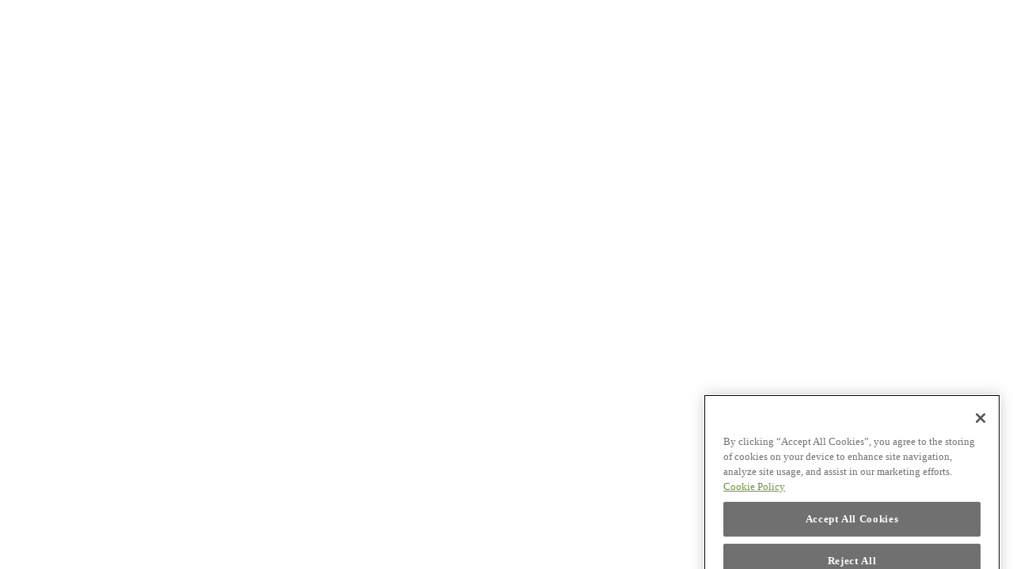

--- FILE ---
content_type: text/javascript
request_url: https://core.spreedly.com/iframe/express-3.min.js
body_size: 8207
content:
!function(){var e={56:function(e){e.exports={ajax:{post:function(e,t,n){var o=new XMLHttpRequest;o.onreadystatechange=function(){4==o.readyState&&n(o.status,o.responseText)},o.open("POST",e,!0),o.setRequestHeader("CONTENT-TYPE","application/json"),o.send(t)}},addListener:function(e,t,n){e.addEventListener?e.addEventListener(t,n,!1):e.attachEvent&&e.attachEvent("on"+t,n)},addInputListener:function(e,t){void 0===e.oninput?this.addListener(e,"keyup",t):this.addListener(e,"input",t)},removeListener:function(e,t,n){e.addEventListener?e.removeEventListener(t,n,!1):e.attachEvent&&e.detachEvent("on"+t,n)},getElementWithAttribute:function(e,t){for(var n=document.getElementsByTagName(e),o=0;o<n.length;o++)if(n[o].getAttribute(t))return n[o]},domain:function(e){if(void 0!==e){var t=e.match(/^(https?\:\/\/[^\/?#]+)(?:[\/?#]|$)/i);return t&&t[1]}},camelize:function(e){if(void 0!==e){var t=e.split("-");if(1==t.length)return e;for(var n=t[0],o=1;o<t.length;o++){var r=t[o];n=n+r.charAt(0).toUpperCase()+r.slice(1)}return n}},stripTags:function(e){if(void 0!==e)return e.replace(/(<([^>]+)>)/gi,"")},setText:function(e,t){void 0!==e&&void 0!==t&&(e.textContent&&void 0!==e.textContent?e.textContent=t:e.innerText=t)},style:function(e,t,n){if(void 0!==t&&void 0!==n){var o=this.camelize(t.trim());if(this.cssProperties.indexOf(o)>=0)for(var r=0;r<e.length;r++)e[r].style[this.cssToJsProperty(o)]=n.trim()}},removeClass:function(e,t){var n=new RegExp("(?:^|\\s)"+t+"(?!\\S)","g");e.className=e.className.replace(n,"")},hasClass:function(e,t){return!!e.className.match(new RegExp("(\\s|^)"+t+"(\\s|$)"))},addClass:function(t,n){e.exports.hasClass(t,n)||(t.className+=" "+n)},cssToJsProperty:function(e){return jsStyle=this.cssToJsPropertyMappings[e],jsStyle||e},cssProperties:["alignContent","alignItems","alignSelf","animation","animationDelay","animationDirection","animationDuration","animationFillMode","animationIterationCount","animationName","animationTimingFunction","animationPlayState","background","backgroundAttachment","backgroundColor","backgroundImage","backgroundPosition","backgroundRepeat","backgroundClip","backgroundOrigin","backgroundSize","backfaceVisibility","border","borderBottom","borderBottomColor","borderBottomLeftRadius","borderBottomRightRadius","borderBottomStyle","borderBottomWidth","borderCollapse","borderColor","borderImage","borderImageOutset","borderImageRepeat","borderImageSlice","borderImageSource","borderImageWidth","borderLeft","borderLeftColor","borderLeftStyle","borderLeftWidth","borderRadius","borderRight","borderRightColor","borderRightStyle","borderRightWidth","borderSpacing","borderStyle","borderTop","borderTopColor","borderTopLeftRadius","borderTopRightRadius","borderTopStyle","borderTopWidth","borderWidth","bottom","boxDecorationBreak","boxShadow","boxSizing","captionSide","clear","clip","color","columnCount","columnFill","columnGap","columnRule","columnRuleColor","columnRuleStyle","columnRuleWidth","columns","columnSpan","columnWidth","content","counterIncrement","counterReset","cursor","direction","display","emptyCells","flex","flexBasis","flexDirection","flexFlow","flexGrow","flexShrink","flexWrap","float","font","fontFamily","fontSize","fontStyle","fontVariant","fontWeight","fontSizeAdjust","fontStretch","hangingPunctuation","height","hyphens","icon","imageOrientation","justifyContent","left","letterSpacing","lineHeight","listStyle","listStyleImage","listStylePosition","listStyleType","margin","marginBottom","marginLeft","marginRight","marginTop","maxHeight","maxWidth","minHeight","minWidth","navDown","navIndex","navLeft","navRight","navUp","opacity","order","orphans","outline","outlineColor","outlineOffset","outlineStyle","outlineWidth","overflow","overflowX","overflowY","padding","paddingBottom","paddingLeft","paddingRight","paddingTop","pageBreakAfter","pageBreakBefore","pageBreakInside","perspective","perspectiveOrigin","position","quotes","resize","right","tableLayout","tabSize","textAlign","textAlignLast","textDecoration","textDecorationColor","textDecorationLine","textDecorationStyle","textIndent","textJustify","textOverflow","textShadow","textTransform","top","transform","transformOrigin","transformStyle","transition","transitionProperty","transitionDuration","transitionTimingFunction","transitionDelay","unicodeBidi","verticalAlign","visibility","whiteSpace","width","wordBreak","wordSpacing","wordWrap","widows","zIndex","-moz-appearance"],cssToJsPropertyMappings:{float:"cssFloat"},mobile:screen.width<=480||!!navigator.userAgent.match(/iPad/g),browserVersion:function(){var e,t=navigator.userAgent,n=t.match(/(opera|chrome|safari|firefox|msie|trident(?=\/))\/?\s*(\d+)/i)||[];return/trident/i.test(n[1])?"IE "+((e=/\brv[ :]+(\d+)/g.exec(t)||[])[1]||""):"Chrome"===n[1]&&null!=(e=t.match(/\bOPR\/(\d+)/))?"Opera "+e[1]:(n=n[2]?[n[1],n[2]]:[navigator.appName,navigator.appVersion,"-?"],null!=(e=t.match(/version\/(\d+)/i))&&n.splice(1,1,e[1]),n.join(" "))}}},500:function(e,t,n){var o=n(476),r={coreHost:"https://core.spreedly.com",cssType:".min",environmentKey:null},i={desktop:r.coreHost+"/stylesheets/express-"+o.css+r.cssType+".css",mobile:r.coreHost+"/stylesheets/express-mobile-"+o.css+r.cssType+".css"};e.exports={settings:r,testServer:r.coreHost,testKey:r.environmentKey,expressShortVersion:o.express,styles:i}},377:function(e,t){var n=null,o=null,r=null,i=null;t.setOnViewCloseFunction=function(e){e&&"function"==typeof e&&(o=e)},t.setOnInitFunction=function(e){e&&"function"==typeof e&&(n=e)},t.setOnPaymentMethodFunction=function(e){e&&"function"==typeof e&&(r=e)},t.setOnFailToTokenizeFunction=function(e){e&&"function"==typeof e&&(i=e)},t.viewClose=function(){o&&o()},t.init=function(){n&&n()},t.paymentMethod=function(e,t){r&&r(e,t)},t.failToTokenize=function(){i&&i()},t.reset=function(){n=null,o=null,r=null,i=null}},823:function(e,t,n){var o,r=n(610),i=n(513),a=n(56),l=a.removeClass,s=a.addClass,d="spreedly-field-",c=d+"invalid-icon",u=d+"valid",p=d+"invalid",m=function(e){l(e,u)},v=function(e){s(e,u)},y=function(e){l(i.numberParent,d+e)},f=function(e){t.clearInvalid(e.parentNode,!0),m(e.parentNode)};t.resetAllInputs=function(e){r.reset(),y(o),o=null;for(var t=e.getElementsByTagName("input"),n=0;n<t.length;n++)f(t[n]);f(i.number),f(i.cvv)},t.submissionAttempted=!1,t.invalidField=p,t.validField=u,t.getInvalidFields=function(){return document.getElementsByClassName(p)},t.clearInvalid=function(e,t){l(e,p),t&&(l(e,r.sho),l(e,c))},t.setCardType=function(e,t,n){e||y(o),e!==o&&(o&&y(o),e&&function(e){s(i.numberParent,d+e)}(e),o=e,r.updateCvvTooltip(o))},t.update=function(e,n,o){o&!n&&function(e){t.submissionAttempted&&s(e,p),s(e,c),s(e,r.sho)}(e),n?(t.clearInvalid(e,!0),r.removeTooltip(),v(e)):m(e),t.submissionAttempted&&0==t.getInvalidFields().length&&i.clearError()},document.getElementsByClassName||(document.getElementsByClassName=function(e){if(document.querySelectorAll)return document.querySelectorAll("."+e)})},513:function(e,t,n){var o=n(610),r=n(823),i=n(637),a=n(847),l=function(){return{initialize:t.initialize,unload:t.unload,numberHandler:t.numberHandler,cvvHandler:t.cvvHandler,validateExp:t.validateExp,validateFullName:t.validateFullName,clearError:t.clearError,displayErrors:t.displayErrors}},s=function(e,t){e.onmouseover=function(){o.addTooltip(e,t,r.submissionAttempted)},e.onmouseout=function(){o.removeTooltip()}},d=function(e,t){e.onfocus=function(){r.clearInvalid(e.parentNode),o.addTooltip(e.parentNode,"tooltipField",r.submissionAttempted)}},c=function(e,n){if(!n||!u(n)){var o=Number(t.month.value),r=2;e&&(r=1),o>=r&&o<=9&&1==t.month.value.length&&(t.month.value="0"+t.month.value.toString()),t.validateExp(e)}},u=function(e){return 9==e.keyCode||16==e.keyCode};t.initialize=function(){var n,r;e.exports=l(),t.name=document.getElementById(a.name),t.nameParent=document.getElementById(a.nameParent),t.numberParent=document.getElementById(a.numberParent),t.numberLabel=document.getElementById(a.numberLabel),t.number=document.getElementById(a.number),t.cvvParent=document.getElementById(a.cvvParent),t.cvv=document.getElementById(a.cvv),t.expLabel=document.getElementById(a.expirationLabel),t.exp=document.getElementById(a.exp),t.month=document.getElementById(a.expMonth),t.year=document.getElementById(a.expYear),t.error=document.getElementById(a.errors),t.modalOverlay=document.getElementById(a.modalOverlay),t.expressWrapper=document.getElementById(a.wrapper),t.modalForm=document.getElementById(a.modalForm),t.closeButton=document.getElementById(a.closeButton),t.submitButton=document.getElementById(a.submitButton),n="full_name",s(t.name.parentNode,n),t.name.onkeyup=function(){t.validateFullName()},t.name.onblur=function(){o.removeTooltip(),t.validateFullName(!0)},d(t.name),document.getElementById(a.nameInfoIcon).onclick=function(){o.addTooltip(parent,n,!0)},r=t.month.parentNode,s(r,"exp"),t.month.onkeyup=function(e){c(!1,e)},t.month.onblur=function(){o.removeTooltip(),c(!0)},t.year.onkeyup=function(e){t.validateExp(!1,!1,e)},t.year.onblur=function(){o.removeTooltip(),t.validateExp(!0,!0)},d(t.month),d(t.year),document.getElementById(a.expInfoIcon).onclick=function(){o.addTooltip(r,"exp",!0)},s(t.numberParent,"number"),s(t.cvvParent,"verification_value"),document.getElementById(a.numberInfoIcon).onclick=function(){o.addTooltip(t.numberParent,"number",!0)},document.getElementById(a.cvvInfoIcon).onclick=function(){o.addTooltip(t.cvvParent,"verification_value",!0)}},t.unload=function(){e.exports=l()},t.clearError=function(){t.error&&(t.error.innerHTML="")},t.displayErrors=function(e){t.clearError();for(var n=0;n<e.length;n++){var o=e[n].message;t.error.innerHTML=t.error.innerHTML+o+"<br/>"}},t.focusOnInvalidField=function(e){var n=null;if(e==t.nameParent?n=t.name:e==t.exp?n=t.month:e==t.numberParent?Spreedly.transferFocus("number"):e==t.cvvParent&&Spreedly.transferFocus("cvv"),n)try{n.focus()}catch(e){}},t.cvvHandler={onfocus:function(){r.clearInvalid(t.cvvParent),o.addTooltip(t.cvvParent,"verification_value",r.submissionAttempted)},onblur:function(e){o.removeTooltip(),r.update(t.cvvParent,e,!0)},oninput:function(e,n){r.update(t.cvvParent,e,n)}},t.numberHandler={onfocus:function(){r.clearInvalid(t.numberParent),o.addTooltip(t.numberParent,"number",r.submissionAttempted)},onblur:function(e){o.removeTooltip(),r.update(t.numberParent,e,!0)},oninput:function(e,n){r.update(t.numberParent,e,n)}},t.validateExp=function(e,n,a){if(!a||!u(a)){t.month.value=t.month.value.trim(),t.year.value=t.year.value.trim();var l=i.expDate(t.month.value,t.year.value);e&&n&&(o.expFlag=!0),o.expFlag?r.update(t.month.parentNode,l,e):r.update(t.month.parentNode,l,!1)}},t.validateFullName=function(e){var n=i.fullName(t.name.value);e&&r.update(t.name.parentNode,n,e)}},95:function(e,t,n){"use strict";n(137);var o,r=n(823),i=n(513),a=n(966),l=n(444),s=n(377),d=(n(56),{message:"Please correct invalid fields"}),c=function(){i.submitButton.removeAttribute("disabled")};t.initialize=function(){o=!1,r.submissionAttempted=!1,i.closeButton.onclick=a.close,i.submitButton.onclick=t.validateAndSubmit},t.onValidation=function(){var e;o&&(o=!1,(e=r.getInvalidFields()).length>0&&(t.onError([d]),i.focusOnInvalidField(e[0]),1)?s.failToTokenize():t.setToRecache?Spreedly.recache():Spreedly.tokenizeCreditCard())},t.onError=function(e){c(),i.displayErrors(e)},t.resetForm=function(){var e;Spreedly.resetFields(),l.resetParams(),(e=i.modalForm).reset(),r.resetAllInputs(e),c(),i.clearError(),r.submissionAttempted=!1},t.setToRecache=!1,t.validateAndSubmit=function(){var e;o=!0,r.submissionAttempted=!0,i.submitButton.disabled="true",i.clearError(),i.validateExp(!0,!0),i.validateFullName(!0),(e={}).full_name=i.name.value,e.year=(Number(i.year.value)+2e3).toString(),e.month=i.month.value,l.setFormData(e),Spreedly.validate()},t.unload=function(){t.setToRecache=!1}},847:function(e,t){t.name="spreedly-name",t.nameLabel="spreedly-name-label",t.nameParent="spreedly-name-parent",t.nameInfoIcon="spreedly-name-info-icon",t.number="spreedly-number",t.numberParent="spreedly-number-parent",t.numberLabel="spreedly-number-label",t.numberInfoIcon="spreedly-number-info-icon",t.cvv="spreedly-cvv",t.cvvParent="spreedly-cvv-parent",t.cvvLabel="spreedly-cvv-label",t.cvvInfoIcon="spreedly-cvv-info-icon",t.exp="spreedly-exp",t.expMonth="spreedly-exp-month",t.expYear="spreedly-exp-year",t.expirationLabel="spreedly-expiration-label",t.expInfoIcon="spreedly-exp-info-icon",t.errors="spreedly-errors",t.tooltip="spreedly-tooltip",t.wrapper="spreedly-wrapper",t.modalOverlay="spreedly-modal-overlay",t.modalForm="spreedly-modal-form",t.frameHolder="spreedly-frame-holder",t.mobileItemPlaceholder="mobile-item-placeholder",t.closeButton="spreedly-close-button",t.submitButton="spreedly-submit-button",t.amount="spreedly-amount",t.sidebarContent="spreedly-sidebar-content",t.companyName="spreedly-company-name",t.sidebarTopDescription="spreedly-sidebar-top-description",t.sidebarBottomDescription="spreedly-sidebar-bottom-description"},635:function(e,t,n){var o=n(95),r=n(823),i=n(513),a=n(966),l=n(444),s=n(377),d=n(847),c=null,u=!1,p=!1,m=null,v=null,y=null,f="",b=!0,h={numberEl:"spreedly-number",cvvEl:"spreedly-cvv",source:"express"},g=["nonce","timestamp","certificateToken","signature"],x=function(e){try{E(e),Spreedly.init(v,h),clearInterval(m)}catch(e){}};t.setConfiguration=function(){o.setToRecache&&Spreedly.setRecache(f,y)};var E=function(e){Spreedly.on("ready",(function(){Spreedly.setParam("environment_key",SpreedlyExpress.environment_key),l.setParams(e),Spreedly.setNumberFormat("prettyFormat"),Spreedly.setPlaceholder("cvv","123"),Spreedly.setPlaceholder("number","4111 1111 1111 1111");var n="width:100%;  height:100%; font-family : 'Helvetica Neue', Helvetica, Arial, sans-serif; margin-top: -5px;";if(c){var i=n+"font-size: 93.75%;";Spreedly.setFieldType("tel"),Spreedly.setStyle("cvv",i),Spreedly.setStyle("number",i)}else{var a=n+"font-size: 14px;";Spreedly.setFieldType("text"),Spreedly.setStyle("number",a),Spreedly.setStyle("cvv",a)}SpreedlyExpress.setRecache=function(e,n){o.setToRecache=!0,f=e,(y=n||{}).card_type&&r.setCardType(y.card_type),t.setConfiguration()},s.init()})),Spreedly.on("errors",(function(e){o.onError(e)}));var n=function(e,t){e&&(u=!!o.setToRecache||e.validNumber,p=!b||e.validCvv),i.numberHandler.oninput(u,t),i.cvvHandler.oninput(p,t),r.setCardType(e.cardType)};Spreedly.on("fieldEvent",(function(e,t,r,l){"input"==t?n(l):"escape"==t?a.close():"enter"==t?o.validateAndSubmit():"blur"==t?"number"==e?i.numberHandler.onblur(u):"cvv"==e&&i.cvvHandler.onblur(p):"focus"==t&&("number"==e?i.numberHandler.onfocus():"cvv"==e&&i.cvvHandler.onfocus())}));var d=function(e){i.closeButton.onclick(),l.successfulToken(e)};Spreedly.on("paymentMethod",d),Spreedly.on("recache",d),Spreedly.on("validation",(function(e){n(e,!0),o.onValidation()}))};t.focus=function(e){"month"==e?i.month.focus():Spreedly.transferFocus(e)},t.initialize=function(e,t,n,o){c=n,v=e,m=setInterval(x,10),S(h,o),x(t)};var S=function(e,t){t&&g.forEach((function(n){t[n]&&(e[n]=t[n])}))};t.unload=function(){l.unload(),y=null,f="",Spreedly&&(Spreedly.removeHandlers(),Spreedly.unload())},t.toggleCvv=function(){b=!b;var e=document.getElementById(d.cvvParent);b?e.removeAttribute("hidden"):e.setAttribute("hidden","")}},744:function(e,t,n){"use strict";var o="".concat("https://core.spreedly.com","/iframe/iframe-v1.min.js");if(!document.querySelector("script[src^='".concat(o,"']"))){var r=document.createElement("script");r.setAttribute("src",o),document.getElementsByTagName("head")[0].appendChild(r)}var i=n(95),a=n(966),l=n(444),s=n(635),d=n(377),c=n(56).mobile,u=function(){var e=SpreedlyExpress.initialOptions;return!!(e&&e.display&&e.display.basic||c)},p=function e(){var t;"complete"==document.readyState?(t=SpreedlyExpress.initialOptions,a.initialize(u()),i.initialize(),s.initialize(SpreedlyExpress.environment_key,t.paymentMethod,u,t.authParams),a.setDisplayOptions(t.display)):setTimeout(e,30)};window.SpreedlyExpress={},SpreedlyExpress.init=function(e,t,n,o){i.successfulToken=!1,e&&(SpreedlyExpress.environment_key=e,SpreedlyExpress.initialOptions={display:t||{},paymentMethod:n||{},authParams:o||{}},p())},SpreedlyExpress.reset=i.resetForm,SpreedlyExpress.triggerModalOpen=a.triggerModalOpen,SpreedlyExpress.openView=a.open,SpreedlyExpress.isViewOpen=a.isOpen,SpreedlyExpress.closeView=a.close,SpreedlyExpress.setDisplayOptions=a.setDisplayOptions,SpreedlyExpress.setPaymentMethodParams=l.setParams,SpreedlyExpress.transferFocus=s.focus,SpreedlyExpress.onInit=d.setOnInitFunction,SpreedlyExpress.onViewClose=d.setOnViewCloseFunction,SpreedlyExpress.onPaymentMethod=d.setOnPaymentMethodFunction,SpreedlyExpress.reload=function(e,t){SpreedlyExpress.unload(),SpreedlyExpress.init(e,t)},SpreedlyExpress.unload=function(){d.reset(),SpreedlyExpress.environment_key=null,SpreedlyExpress.initialOptions={},i.unload(),a.unload(),s.unload()},SpreedlyExpress.test={failToTokenize:d.setOnFailToTokenizeFunction},SpreedlyExpress.toggleCvv=function(){s.toggleCvv()},e.exports=SpreedlyExpress},966:function(e,t,n){var o=n(95),r=n(759),i=n(513),a=n(610),l=n(56),s=null,d=n(444),c=n(635),u=n(847),p=n(377),m={amount:u.amount,company_name:u.companyName,sidebar_top_description:u.sidebarTopDescription,sidebar_bottom_description:u.sidebarBottomDescription,submit_label:u.submitButton,close_label:u.closeButton,name_label:u.nameLabel,number_label:u.numberLabel,cvv_label:u.cvvLabel,expiration_label:u.expirationLabel},v=function(){try{i.name.focus()}catch(e){}},y=function(){for(var e=[i.modalOverlay,i.expressWrapper],t=0;t<e.length;t++)e[t].style.visibility="hidden",e[t].style.display="none",l.removeClass(e[t],"spreedly-modal-visible");var n=document.getElementsByTagName("body")[0];o.resetForm(),l.removeClass(n,"spreedly-stop-scroll"),p.viewClose()},f=function(e){if(e&&t.isOpen()&&e.keyCode)if(27===e.keyCode)y();else if(9===e.keyCode){if(e.shiftKey){if(i.closeButton===document.activeElement)return e.preventDefault(),e.stopPropagation(),i.modalSubmitButton.focus(),!1}else if(!e.shiftKey&&i.modalSubmitButton===document.activeElement)return e.preventDefault(),e.stopPropagation(),i.closeButton.focus(),!1}else 191===e.keyCode&&document.activeElement==i.month?(e.preventDefault(),e.stopPropagation(),i.year.focus()):13===e.keyCode&&t.submit()};t.initialize=function(e){s=e,r.initialize(s),a.initialize(s),i.numberParent.setAttribute("onclick",'SpreedlyExpress.transferFocus("number");'),i.cvvParent.setAttribute("onclick",'SpreedlyExpress.transferFocus("cvv");'),i.expLabel.setAttribute("onclick",'SpreedlyExpress.transferFocus("month");'),s||(i.modalOverlay.onkeydown=f)},t.unload=function(){y(),r.unload(),a.unload()},t.open=function(){if(d.token)d.returnToken();else{c.setConfiguration();var e=document.getElementsByTagName("body")[0];l.addClass(e,"spreedly-stop-scroll");for(var t=[i.modalOverlay,i.expressWrapper],n=0;n<t.length;n++)l.addClass(t[n],"spreedly-modal-visible"),t[n].style.visibility="visible",t[n].style.display="block";s||(window.scrollY?i.modalOverlay.style.top=window.scrollY+"px":i.modalOverlay.style.top=document.documentElement.scrollTop+"px"),setTimeout(v,30)}},t.close=y,t.isOpen=function(){return"visible"==i.modalOverlay.style.visibility},t.setDisplayOptions=function(e){for(var t=Object.keys(e),n=0;n<t.length;n++){var o=t[n];m[o]&&b(m[o],e[o])}e.full_name&&h(e.full_name)};var b=function(e,t){e==u.submitButton&&(t='<i class="spreedly-icon-lock"></i>'+t),document.getElementById(e).innerHTML=t},h=function(e){i.name.value=e,i.validateFullName(!0)}},444:function(e,t,n){n(513);var o=n(377),r={},i=["email","address1","address2","city","state","zip","country","phone_number","company","shipping_address1","shipping_address2","shipping_city","shipping_state","shipping_zip","shipping_country","shipping_phone_number"],a=function(){r={},t.token=null};t.token=null,t.initialize=function(){a()},t.unload=function(){a()},t.setFormData=function(e){r=e,Spreedly.setParam("full_name",e.full_name),Spreedly.setParam("month",e.month),Spreedly.setParam("year",e.year)},t.successfulToken=function(e){t.token=e,t.returnToken()},t.returnToken=function(){o.paymentMethod(t.token,r)},t.whitelistedParameters=i,t.setParams=function(e){if(e)for(var t=null,n=0;n<i.length;n++)(t=e[i[n]])&&Spreedly.setParam(i[n],t)},t.resetParams=function(){Spreedly.resetFields()}},610:function(e,t,n){var o=n(637),r=n(56),i=n(823),a=r.removeClass,l=r.addClass,s=r.hasClass,d=null,c={full_name:"Full name is required",number:"Enter your card number as it appears on your card",verification_value:"Enter your 3 digit CVV code",month:"Enter a two digit month",year:"Enter a two digit year",exp:"Enter a valid two digit month and two digit year"},u={full_name:"bottom: 310px; right: 24px; left:auto; top:auto",number:"bottom: 232px; right: 24px; left:auto; top:auto",verification_value:"bottom: 170px; right: 24px; left:auto; top:auto",month:"bottom: 170px; right: 167px; left:auto; top:auto",year:"bottom: 170px; right: 167px; left:auto; top:auto",exp:"bottom: 170px; right: 167px; left:auto; top:auto"};t.expFlag=!1,t.reset=function(){t.expFlag=!1},t.updateCvvTooltip=function(e){var t;if(o.cvvLengths[e]){t=o.cvvLengths[e];var n="back";"american_express"==e&&(n="front"),c.verification_value="Enter the "+t+" digit CVV code found on the "+n+" of your card"}else c.verification_value="Enter your 3 digit CVV code"},t.addTooltip=function(e,n,o){(t.expFlag||"month"!=n&&"year"!=n&&"exp"!=n)&&e&&(s(e,i.invalidField)||!s(e,i.validField)&&e.activeElement)&&(d&&o?alert(c[n]):function(e){var t=document.getElementById("spreedly-tooltip"),n=u[e];e&&(t.innerHTML=c[e]),t.setAttribute("style",n),l(t,"spreedly-tooltip-active")}(n))},t.removeTooltip=function(){var e=document.getElementById("spreedly-tooltip");e.setAttribute("style",""),a(e,"spreedly-tooltip-active")},t.initialize=function(e){d=e},t.unload=function(){d=null}},759:function(e,t,n){var o=n(137),r=n(500),i=n(513),a=n(847),l=null;t.initialize=function(e){var t;l=e,(t=document.createElement("link")).setAttribute("id","spreedly-express-css-file"),t.setAttribute("rel","stylesheet"),t.setAttribute("type","text/css"),t.setAttribute("href",l?r.styles.mobile:r.styles.desktop),document.getElementsByTagName("head")[0].appendChild(t),function(){document.getElementsByTagName("body")[0].appendChild(o('<div id="'+a.modalOverlay+'" class="spreedly-modal-overlay spreedly-modal-component" style="visibility:hidden; display:none;"><div id="'+a.wrapper+'" class="spreedly-wrapper spreedly-modal-component"><button type="button" class="spreedly-close" id="'+a.closeButton+'" aria-label="close">Cancel</button><div class="spreedly-sidebar"> <div class="spreedly-sidebar-content" id="'+a.sidebarContent+'"><div class="spreedly-company"><h1 class="company-name" id="'+a.companyName+'"></h1><h2 class="sidebar-top-description" id="'+a.sidebarTopDescription+'"></h2></div></div></div><div id="payment_div" class="spreedly-background"><form class="spreedly-form" accept-charset="UTF-8" id="'+a.modalForm+'" onsubmit="return false;"><div  id="'+a.frameHolder+'" class="spreedly-fields-holder "><fieldset class="spreedly-fs-name"> <div class="spreedly-field spreedly-field-name" id="'+a.nameParent+'" > <label class="spreedly-label" for="spreedly-name" id="'+a.nameLabel+'">Name</label> <input type="text" id="'+a.name+'" name="full_name" > <i class="spreedly-icon-validation" id="'+a.nameInfoIcon+'"></i> </div> </fieldset> <fieldset class="spreedly-fs-cc"> <legend class="spreedly-legend">Payment Details</legend> <div class="spreedly-field spreedly-field-number spreedly-iframe-field" id="'+a.numberParent+'" > <label class="spreedly-label spreedly-iframe-label" id="'+a.numberLabel+'" for="spreedly-number">Credit Card Number</label> <div id="'+a.number+'" class="spreedly-iframe-input"></div> <i class="spreedly-icon-cc"></i> <i class="spreedly-icon-validation" id="'+a.numberInfoIcon+'"></i> </div> <div class="spreedly-field spreedly-field-exp" id="'+a.exp+'"> <label class="spreedly-label" for="spreedly-exp" id="'+a.expirationLabel+'">Expiration Date</label> <input type="text" id="'+a.expMonth+'" name="month" placeholder="MM "  maxlength="2" > <span class="spreedly-exp-slash">/</span> <input type="text" id="'+a.expYear+'" name="year" placeholder=" YY" maxlength="2" > <i class="spreedly-icon-validation" id="'+a.expInfoIcon+'"></i> </div> <div class="spreedly-field spreedly-field-verification_value spreedly-iframe-field" id="'+a.cvvParent+'" > <label class="spreedly-label spreedly-iframe-label" id="'+a.cvvLabel+'" for="spreedly-verification_value">CVV</label> <div id="'+a.cvv+'" class="spreedly-iframe-input"></div> <i class="spreedly-icon-validation" id="'+a.cvvInfoIcon+'" ></i> </div> </fieldset> </div><div id="'+a.mobileItemPlaceholder+'"></div><div class="spreedly-button-wrapper"><button type="button" class="spreedly-button" id="'+a.submitButton+'"><i class="spreedly-icon-lock"></i>Pay Now</button></div><div class="spreedly-errors" id="'+a.errors+'"></div></form><div class="spreedly-tooltip spreedly-tooltip-right" id="'+a.tooltip+'"></div></div></div></div>'));var e=o('<h3 class="item-price" id="'+a.amount+'"></h3><div class="sidebar-bottom-description" id="'+a.sidebarBottomDescription+'"></div>');if(l){var t=o('<div class="spreedly-footer-item"></div>'),n=document.getElementById(a.mobileItemPlaceholder);t.appendChild(e),n.appendChild(t)}else{var r=o('<hr class="spreedly-sidebar-divider">'),i=o('<div class="spreedly-item"></div>'),s=document.getElementById(a.sidebarContent);s.appendChild(r),i.appendChild(e),s.appendChild(i)}}(),i.initialize(),"string"!=typeof i.year.placeholder&&(i.year.removeAttribute("placeholder"),i.month.removeAttribute("placeholder")),l&&(i.numberLabel.innerHTML="Number",i.expLabel.innerHTML="Exp. Date",i.month.setAttribute("type","tel"),i.year.setAttribute("type","tel"))},t.unload=function(){i.unload();var e=document.getElementById(a.modalOverlay);e&&e.parentNode.removeChild(e);var t=document.getElementById("spreedly-express-css-file");document.getElementsByTagName("head")[0].removeChild(t),l=null}},637:function(e){var t=new Date,n=t.getFullYear()%100;e.exports={cvvLengths:{visa:["3"],american_express:["4"],discover:["3"],jcb:["3"],diners_club:["3"],master:["3"],dankort:["3"],default:["3"]},dateRanges:{month:[1,12],year:[n,n+50]},_twoDigitDateField:function(e,t){return!!(e&&2==e.length&&Number(e)&&e>=this.dateRanges[t][0]&&e<=this.dateRanges[t][1])},expDate:function(e,o){var r=this._twoDigitDateField(e,"month"),i=this._twoDigitDateField(o,"year");return!(!r||!i)&&(o!=n||e>=t.getMonth())},fullName:function(e){return!!e&&!!e&""!==e&e.length>2}}},476:function(e,t,n){var o=n(147).i8;e.exports={express:o.substring(0,o.indexOf(".")),css:o}},137:function(e){e.exports=function(e,t){if("string"!=typeof e)throw new TypeError("String expected");t||(t=document);var n=/<([\w:]+)/.exec(e);if(!n)return t.createTextNode(e);e=e.replace(/^\s+|\s+$/g,"");var r=n[1];if("body"==r)return(i=t.createElement("html")).innerHTML=e,i.removeChild(i.lastChild);var i,a=o[r]||o._default,l=a[0],s=a[1],d=a[2];for((i=t.createElement("div")).innerHTML=s+e+d;l--;)i=i.lastChild;if(i.firstChild==i.lastChild)return i.removeChild(i.firstChild);for(var c=t.createDocumentFragment();i.firstChild;)c.appendChild(i.removeChild(i.firstChild));return c};var t=document.createElement("div");t.innerHTML='  <link/><table></table><a href="/a">a</a><input type="checkbox"/>';var n=!t.getElementsByTagName("link").length;t=void 0;var o={legend:[1,"<fieldset>","</fieldset>"],tr:[2,"<table><tbody>","</tbody></table>"],col:[2,"<table><tbody></tbody><colgroup>","</colgroup></table>"],_default:n?[1,"X<div>","</div>"]:[0,"",""]};o.td=o.th=[3,"<table><tbody><tr>","</tr></tbody></table>"],o.option=o.optgroup=[1,'<select multiple="multiple">',"</select>"],o.thead=o.tbody=o.colgroup=o.caption=o.tfoot=[1,"<table>","</table>"],o.polyline=o.ellipse=o.polygon=o.circle=o.text=o.line=o.path=o.rect=o.g=[1,'<svg xmlns="http://www.w3.org/2000/svg" version="1.1">',"</svg>"]},147:function(e){"use strict";e.exports={i8:"3.1.0"}}},t={};!function n(o){var r=t[o];if(void 0!==r)return r.exports;var i=t[o]={exports:{}};return e[o](i,i.exports,n),i.exports}(744)}();
